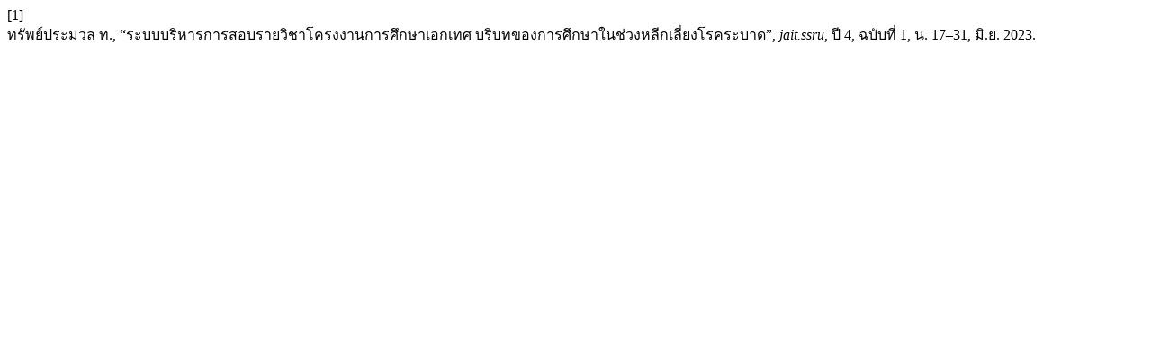

--- FILE ---
content_type: text/html; charset=UTF-8
request_url: https://so09.tci-thaijo.org/index.php/jait_ssru/citationstylelanguage/get/ieee?submissionId=2342&publicationId=2350
body_size: 170
content:
<div class="csl-bib-body">
  <div class="csl-entry"><div class="csl-left-margin">[1]</div><div class="csl-right-inline">ทรัพย์ประมวล ท., “ระบบบริหารการสอบรายวิชาโครงงานการศึกษาเอกเทศ บริบทของการศึกษาในช่วงหลีกเลี่ยงโรคระบาด”, <i>jait.ssru</i>, ปี 4, ฉบับที่ 1, น. 17–31, มิ.ย. 2023.</div></div>
</div>